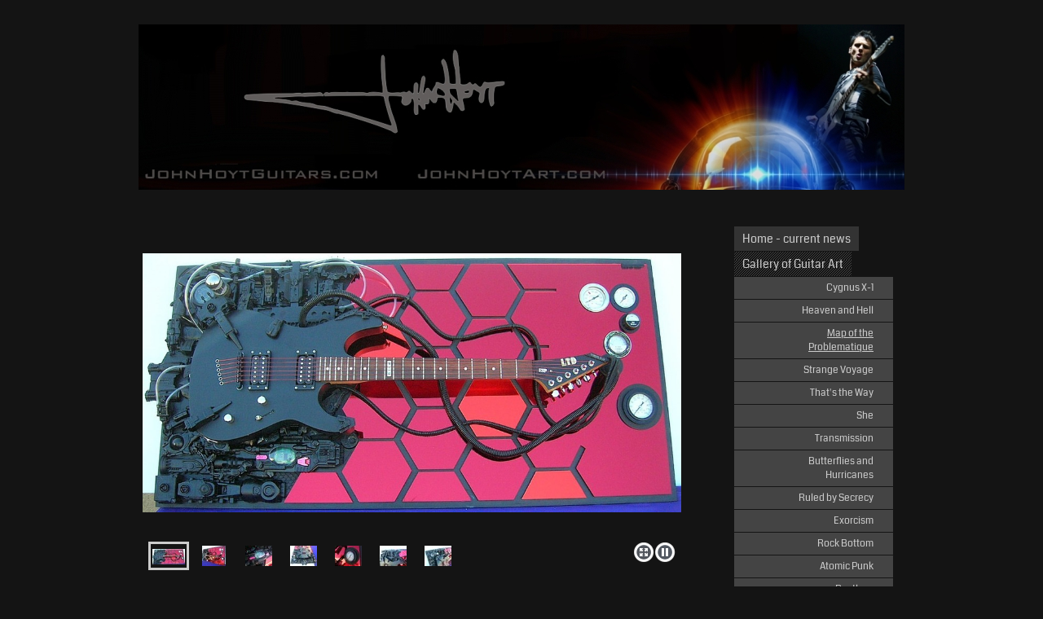

--- FILE ---
content_type: text/html; charset=UTF-8
request_url: https://www.johnhoytart.com/gallery-of-guitar-art/map-of-the-problematique/
body_size: 6549
content:
<!DOCTYPE html>
<html lang="en"  ><head prefix="og: http://ogp.me/ns# fb: http://ogp.me/ns/fb# business: http://ogp.me/ns/business#">
    <meta http-equiv="Content-Type" content="text/html; charset=utf-8"/>
    <meta name="generator" content="IONOS MyWebsite"/>
        
    <link rel="dns-prefetch" href="//cdn.initial-website.com/"/>
    <link rel="dns-prefetch" href="//203.mod.mywebsite-editor.com"/>
    <link rel="dns-prefetch" href="https://203.sb.mywebsite-editor.com/"/>
    <link rel="shortcut icon" href="//cdn.initial-website.com/favicon.ico"/>
        <title>Map of the Problematique | EXQUISITE GUITAR ARTWORKS</title>
    
    

<meta name="format-detection" content="telephone=no"/>
        <meta name="keywords" content="art, gallery, art, culture, new, exhibitions, previous, exhibitions"/>
            <meta name="description" content="MAP OF THE PROBLEMATIQUE is an ESP Guitar, with an Interplanetary communication chip with a warm tube tone and Space travel technology and gauges"/>
            <meta name="robots" content="index,follow"/>
        <link href="https://www.johnhoytart.com/s/style/layout.css?1708025330" rel="stylesheet" type="text/css"/>
    <link href="https://www.johnhoytart.com/s/style/main.css?1708025330" rel="stylesheet" type="text/css"/>
    <link href="//cdn.initial-website.com/app/cdn/min/group/web.css?1763478093678" rel="stylesheet" type="text/css"/>
<link href="//cdn.initial-website.com/app/cdn/min/moduleserver/css/en_US/common,shoppingbasket?1763478093678" rel="stylesheet" type="text/css"/>
    <link href="https://203.sb.mywebsite-editor.com/app/logstate2-css.php?site=954167214&amp;t=1768769195" rel="stylesheet" type="text/css"/>

<script type="text/javascript">
    /* <![CDATA[ */
var stagingMode = '';
    /* ]]> */
</script>
<script src="https://203.sb.mywebsite-editor.com/app/logstate-js.php?site=954167214&amp;t=1768769195"></script>

    <link href="https://www.johnhoytart.com/s/style/print.css?1763478093678" rel="stylesheet" media="print" type="text/css"/>
    <script type="text/javascript">
    /* <![CDATA[ */
    var systemurl = 'https://203.sb.mywebsite-editor.com/';
    var webPath = '/';
    var proxyName = '';
    var webServerName = 'www.johnhoytart.com';
    var sslServerUrl = 'https://www.johnhoytart.com';
    var nonSslServerUrl = 'http://www.johnhoytart.com';
    var webserverProtocol = 'http://';
    var nghScriptsUrlPrefix = '//203.mod.mywebsite-editor.com';
    var sessionNamespace = 'DIY_SB';
    var jimdoData = {
        cdnUrl:  '//cdn.initial-website.com/',
        messages: {
            lightBox: {
    image : 'Image',
    of: 'of'
}

        },
        isTrial: 0,
        pageId: 93147804    };
    var script_basisID = "954167214";

    diy = window.diy || {};
    diy.web = diy.web || {};

        diy.web.jsBaseUrl = "//cdn.initial-website.com/s/build/";

    diy.context = diy.context || {};
    diy.context.type = diy.context.type || 'web';
    /* ]]> */
</script>

<script type="text/javascript" src="//cdn.initial-website.com/app/cdn/min/group/web.js?1763478093678" crossorigin="anonymous"></script><script type="text/javascript" src="//cdn.initial-website.com/s/build/web.bundle.js?1763478093678" crossorigin="anonymous"></script><script src="//cdn.initial-website.com/app/cdn/min/moduleserver/js/en_US/common,shoppingbasket?1763478093678"></script>
<script type="text/javascript" src="https://cdn.initial-website.com/proxy/apps/ui11gu/resource/dependencies/"></script><script type="text/javascript">
                    if (typeof require !== 'undefined') {
                        require.config({
                            waitSeconds : 10,
                            baseUrl : 'https://cdn.initial-website.com/proxy/apps/ui11gu/js/'
                        });
                    }
                </script><script type="text/javascript">if (window.jQuery) {window.jQuery_1and1 = window.jQuery;}</script>
<meta name="google-site-verification" content="nyThSKlKA2fo9vAambdbGWMQ397BbunBruGmGMx6_AI"/>
<script type="text/javascript">if (window.jQuery_1and1) {window.jQuery = window.jQuery_1and1;}</script>
<script type="text/javascript" src="//cdn.initial-website.com/app/cdn/min/group/pfcsupport.js?1763478093678" crossorigin="anonymous"></script>    <meta property="og:type" content="business.business"/>
    <meta property="og:url" content="https://www.johnhoytart.com/gallery-of-guitar-art/map-of-the-problematique/"/>
    <meta property="og:title" content="Map of the Problematique | EXQUISITE GUITAR ARTWORKS"/>
            <meta property="og:description" content="MAP OF THE PROBLEMATIQUE is an ESP Guitar, with an Interplanetary communication chip with a warm tube tone and Space travel technology and gauges"/>
                <meta property="og:image" content="https://www.johnhoytart.com/s/img/emotionheader554997004.jpg"/>
        <meta property="business:contact_data:country_name" content="United States"/>
    
    
    
    
    
    
    
    
</head>


<body class="body diyBgActive  cc-pagemode-default diy-market-en_US" data-pageid="93147804" id="page-93147804">
    
    <div class="diyw">
        <div id="diywebWrapper">
	<div id="diywebPageWrapper">
		<div id="diywebHeader">
<style type="text/css" media="all">
.diyw div#emotion-header {
        max-width: 940px;
        max-height: 203px;
                background: #eeeeee;
    }

.diyw div#emotion-header-title-bg {
    left: 0%;
    top: 20%;
    width: 0%;
    height: 0.52%;

    background-color: #000000;
    opacity: 1.00;
    filter: alpha(opacity = 100);
    }
.diyw img#emotion-header-logo {
    left: 1.00%;
    top: 0.00%;
    background: transparent;
                border: 1px solid #CCCCCC;
        padding: 0px;
                display: none;
    }

.diyw div#emotion-header strong#emotion-header-title {
    left: 5%;
    top: 20%;
    color: #666666;
        font: normal normal 12px/120% Impact, Charcoal, sans-serif;
}

.diyw div#emotion-no-bg-container{
    max-height: 203px;
}

.diyw div#emotion-no-bg-container .emotion-no-bg-height {
    margin-top: 21.60%;
}
</style>
<div id="emotion-header" data-action="loadView" data-params="active" data-imagescount="2">
            <img src="https://www.johnhoytart.com/s/img/emotionheader554997004.jpg?1396843530.940px.203px" id="emotion-header-img" alt=""/>
            
        <div id="ehSlideshowPlaceholder">
            <div id="ehSlideShow">
                <div class="slide-container">
                                        <div style="background-color: #eeeeee">
                            <img src="https://www.johnhoytart.com/s/img/emotionheader554997004.jpg?1396843530.940px.203px" alt=""/>
                        </div>
                                    </div>
            </div>
        </div>


        <script type="text/javascript">
        //<![CDATA[
                diy.module.emotionHeader.slideShow.init({ slides: [{"url":"https:\/\/www.johnhoytart.com\/s\/img\/emotionheader554997004.jpg?1396843530.940px.203px","image_alt":"","bgColor":"#eeeeee"},{"url":"https:\/\/www.johnhoytart.com\/s\/img\/emotionheader554997004_1.jpg?1396843530.940px.203px","image_alt":"","bgColor":"#eeeeee"}] });
        //]]>
        </script>

    
            
        
            
                  	<div id="emotion-header-title-bg"></div>
    
            <strong id="emotion-header-title" style="text-align: left"></strong>
                    <div class="notranslate">
                <svg xmlns="http://www.w3.org/2000/svg" version="1.1" id="emotion-header-title-svg" viewBox="0 0 940 203" preserveAspectRatio="xMinYMin meet"><text style="font-family:Impact, Charcoal, sans-serif;font-size:12px;font-style:normal;font-weight:normal;fill:#666666;line-height:1.2em;"><tspan x="0" style="text-anchor: start" dy="0.95em"> </tspan></text></svg>
            </div>
            
    
    <script type="text/javascript">
    //<![CDATA[
    (function ($) {
        function enableSvgTitle() {
                        var titleSvg = $('svg#emotion-header-title-svg'),
                titleHtml = $('#emotion-header-title'),
                emoWidthAbs = 940,
                emoHeightAbs = 203,
                offsetParent,
                titlePosition,
                svgBoxWidth,
                svgBoxHeight;

                        if (titleSvg.length && titleHtml.length) {
                offsetParent = titleHtml.offsetParent();
                titlePosition = titleHtml.position();
                svgBoxWidth = titleHtml.width();
                svgBoxHeight = titleHtml.height();

                                titleSvg.get(0).setAttribute('viewBox', '0 0 ' + svgBoxWidth + ' ' + svgBoxHeight);
                titleSvg.css({
                   left: Math.roundTo(100 * titlePosition.left / offsetParent.width(), 3) + '%',
                   top: Math.roundTo(100 * titlePosition.top / offsetParent.height(), 3) + '%',
                   width: Math.roundTo(100 * svgBoxWidth / emoWidthAbs, 3) + '%',
                   height: Math.roundTo(100 * svgBoxHeight / emoHeightAbs, 3) + '%'
                });

                titleHtml.css('visibility','hidden');
                titleSvg.css('visibility','visible');
            }
        }

        
            var posFunc = function($, overrideSize) {
                var elems = [], containerWidth, containerHeight;
                                    elems.push({
                        selector: '#emotion-header-title',
                        overrideSize: true,
                        horPos: 4,
                        vertPos: 91                    });
                    lastTitleWidth = $('#emotion-header-title').width();
                                                elems.push({
                    selector: '#emotion-header-title-bg',
                    horPos: 0,
                    vertPos: 24                });
                                
                containerWidth = parseInt('940');
                containerHeight = parseInt('203');

                for (var i = 0; i < elems.length; ++i) {
                    var el = elems[i],
                        $el = $(el.selector),
                        pos = {
                            left: el.horPos,
                            top: el.vertPos
                        };
                    if (!$el.length) continue;
                    var anchorPos = $el.anchorPosition();
                    anchorPos.$container = $('#emotion-header');

                    if (overrideSize === true || el.overrideSize === true) {
                        anchorPos.setContainerSize(containerWidth, containerHeight);
                    } else {
                        anchorPos.setContainerSize(null, null);
                    }

                    var pxPos = anchorPos.fromAnchorPosition(pos),
                        pcPos = anchorPos.toPercentPosition(pxPos);

                    var elPos = {};
                    if (!isNaN(parseFloat(pcPos.top)) && isFinite(pcPos.top)) {
                        elPos.top = pcPos.top + '%';
                    }
                    if (!isNaN(parseFloat(pcPos.left)) && isFinite(pcPos.left)) {
                        elPos.left = pcPos.left + '%';
                    }
                    $el.css(elPos);
                }

                // switch to svg title
                enableSvgTitle();
            };

                        var $emotionImg = jQuery('#emotion-header-img');
            if ($emotionImg.length > 0) {
                // first position the element based on stored size
                posFunc(jQuery, true);

                // trigger reposition using the real size when the element is loaded
                var ehLoadEvTriggered = false;
                $emotionImg.one('load', function(){
                    posFunc(jQuery);
                    ehLoadEvTriggered = true;
                                        diy.module.emotionHeader.slideShow.start();
                                    }).each(function() {
                                        if(this.complete || typeof this.complete === 'undefined') {
                        jQuery(this).load();
                    }
                });

                                noLoadTriggeredTimeoutId = setTimeout(function() {
                    if (!ehLoadEvTriggered) {
                        posFunc(jQuery);
                    }
                    window.clearTimeout(noLoadTriggeredTimeoutId)
                }, 5000);//after 5 seconds
            } else {
                jQuery(function(){
                    posFunc(jQuery);
                });
            }

                        if (jQuery.isBrowser && jQuery.isBrowser.ie8) {
                var longTitleRepositionCalls = 0;
                longTitleRepositionInterval = setInterval(function() {
                    if (lastTitleWidth > 0 && lastTitleWidth != jQuery('#emotion-header-title').width()) {
                        posFunc(jQuery);
                    }
                    longTitleRepositionCalls++;
                    // try this for 5 seconds
                    if (longTitleRepositionCalls === 5) {
                        window.clearInterval(longTitleRepositionInterval);
                    }
                }, 1000);//each 1 second
            }

            }(jQuery));
    //]]>
    </script>

    </div>
</div>
		<div id="diywebMainWrapper">			
			<div id="diywebContentWrapper">
				<div id="diywebMainContent">
        <div id="content_area">
        	<div id="content_start"></div>
        	
        
        <div id="matrix_79692004" class="sortable-matrix" data-matrixId="79692004"><div class="n module-type-gallery diyfeLiveArea "> <div class="ccgalerie slideshow clearover" id="slideshow-gallery-555064204" data-jsclass="GallerySlideshow" data-jsoptions="effect: 'random',changeTime: 3000,maxHeight: '375px',navigation: true,startPaused: false">

    <div class="thumb_pro1">
    	<div class="innerthumbnail">
    		<a title="John Hoyt Art guitar art" href="https://www.johnhoytart.com/s/cc_images/cache_887984687.jpg" data-is-image="true" target="_blank">    			<img data-width="1024" data-height="492" src="https://www.johnhoytart.com/s/cc_images/thumb_887984687.jpg" alt="John Hoyt Art  guitar art" title="John Hoyt Art guitar art"/>
    		</a>    	</div>
    </div>
        <div class="thumb_pro1">
    	<div class="innerthumbnail">
    		<a title="John Hoyt Art guitar art" href="https://www.johnhoytart.com/s/cc_images/cache_887984688.jpg" data-is-image="true" target="_blank">    			<img data-width="895" data-height="763" src="https://www.johnhoytart.com/s/cc_images/thumb_887984688.jpg" alt="John Hoyt Art  guitar art" title="John Hoyt Art guitar art"/>
    		</a>    	</div>
    </div>
        <div class="thumb_pro1">
    	<div class="innerthumbnail">
    		<a title="John Hoyt Art guitar art" href="https://www.johnhoytart.com/s/cc_images/cache_887984689.jpg" data-is-image="true" target="_blank">    			<img data-width="1020" data-height="765" src="https://www.johnhoytart.com/s/cc_images/thumb_887984689.jpg" alt="John Hoyt Art  guitar art" title="John Hoyt Art guitar art"/>
    		</a>    	</div>
    </div>
        <div class="thumb_pro1">
    	<div class="innerthumbnail">
    		<a title="John Hoyt Art guitar art" href="https://www.johnhoytart.com/s/cc_images/cache_887984690.jpg" data-is-image="true" target="_blank">    			<img data-width="952" data-height="714" src="https://www.johnhoytart.com/s/cc_images/thumb_887984690.jpg" alt="John Hoyt Art  guitar art" title="John Hoyt Art guitar art"/>
    		</a>    	</div>
    </div>
        <div class="thumb_pro1">
    	<div class="innerthumbnail">
    		<a title="guitar art  John Hoyt ART" href="https://www.johnhoytart.com/s/cc_images/cache_887984691.jpg" data-is-image="true" target="_blank">    			<img data-width="877" data-height="659" src="https://www.johnhoytart.com/s/cc_images/thumb_887984691.jpg" alt="guitar art  John Hoyt" title="guitar art  John Hoyt ART"/>
    		</a>    	</div>
    </div>
        <div class="thumb_pro1">
    	<div class="innerthumbnail">
    		<a title="guitar art John Hoyt" href="https://www.johnhoytart.com/s/cc_images/cache_887984692.jpg" data-is-image="true" target="_blank">    			<img data-width="1024" data-height="768" src="https://www.johnhoytart.com/s/cc_images/thumb_887984692.jpg" alt="guitar art John Hoyt" title="guitar art John Hoyt"/>
    		</a>    	</div>
    </div>
        <div class="thumb_pro1">
    	<div class="innerthumbnail">
    		<a title="guitar art  John Hoyt" href="https://www.johnhoytart.com/s/cc_images/cache_887984693.jpg" data-is-image="true" target="_blank">    			<img data-width="1020" data-height="765" src="https://www.johnhoytart.com/s/cc_images/thumb_887984693.jpg" alt="guitar art  John Hoyt" title="guitar art  John Hoyt"/>
    		</a>    	</div>
    </div>
    </div>
 </div><div class="n module-type-text diyfeLiveArea "> <p style="text-align: center;"><span style="color: #c90509;"><em><strong>Click on any large image for a larger close up</strong></em></span></p> </div><div class="n module-type-text diyfeLiveArea "> <p style="text-align: center;"><span style="color: #1e5ab5;"><strong>MAP OF THE PROBLEMATIQUE</strong></span></p>
<p style="text-align: center;"><strong>#4<br/></strong>Details:<br/>
<strong>- ESP Guitar</strong><br/>
<strong>- Interplanetary communication chip<br/>
- warm tube tone</strong><br/>
<strong>- Space travel technology and gauges</strong><br/>
﻿</p> </div><div class="n module-type-hr diyfeLiveArea "> <div style="padding: 0px 0px">
    <div class="hr"></div>
</div>
 </div><div class="n module-type-text diyfeLiveArea "> <p> INFO:  john@johnhoytart.com
                                                                                    
Please contact us for pricing<br/>
<br/>
John Hoyt Fine Art
Guitars                                                             
                                                     
     Guitar Art  
                                        </p> </div></div>
        
        
        </div></div>
			</div>
			<div id="diywebRightWrapper">
				<div id="diywebNavigation"><div class="webnavigation"><ul id="mainNav1" class="mainNav1"><li class="navTopItemGroup_1"><a data-page-id="92230004" href="https://www.johnhoytart.com/" class="level_1"><span>Home - current news</span></a></li><li class="navTopItemGroup_2"><a data-page-id="92230204" href="https://www.johnhoytart.com/gallery-of-guitar-art/" class="parent level_1"><span>Gallery of Guitar Art</span></a></li><li><ul id="mainNav2" class="mainNav2"><li class="navTopItemGroup_2"><a data-page-id="93147604" href="https://www.johnhoytart.com/gallery-of-guitar-art/cygnus-x-1/" class="level_2"><span>Cygnus X-1</span></a></li><li class="navTopItemGroup_2"><a data-page-id="93147704" href="https://www.johnhoytart.com/gallery-of-guitar-art/heaven-and-hell/" class="level_2"><span>Heaven and Hell</span></a></li><li class="navTopItemGroup_2"><a data-page-id="93147804" href="https://www.johnhoytart.com/gallery-of-guitar-art/map-of-the-problematique/" class="current level_2"><span>Map of the Problematique</span></a></li><li class="navTopItemGroup_2"><a data-page-id="93147904" href="https://www.johnhoytart.com/gallery-of-guitar-art/strange-voyage/" class="level_2"><span>Strange Voyage</span></a></li><li class="navTopItemGroup_2"><a data-page-id="93148004" href="https://www.johnhoytart.com/gallery-of-guitar-art/that-s-the-way/" class="level_2"><span>That's the Way</span></a></li><li class="navTopItemGroup_2"><a data-page-id="93148104" href="https://www.johnhoytart.com/gallery-of-guitar-art/she/" class="level_2"><span>She</span></a></li><li class="navTopItemGroup_2"><a data-page-id="93148204" href="https://www.johnhoytart.com/gallery-of-guitar-art/transmission/" class="level_2"><span>Transmission</span></a></li><li class="navTopItemGroup_2"><a data-page-id="93148304" href="https://www.johnhoytart.com/gallery-of-guitar-art/butterflies-and-hurricanes/" class="level_2"><span>Butterflies and Hurricanes</span></a></li><li class="navTopItemGroup_2"><a data-page-id="110011204" href="https://www.johnhoytart.com/gallery-of-guitar-art/ruled-by-secrecy/" class="level_2"><span>Ruled by Secrecy</span></a></li><li class="navTopItemGroup_2"><a data-page-id="122020288" href="https://www.johnhoytart.com/gallery-of-guitar-art/exorcism/" class="level_2"><span>Exorcism</span></a></li><li class="navTopItemGroup_2"><a data-page-id="122018466" href="https://www.johnhoytart.com/gallery-of-guitar-art/rock-bottom/" class="level_2"><span>Rock Bottom</span></a></li><li class="navTopItemGroup_2"><a data-page-id="122057575" href="https://www.johnhoytart.com/gallery-of-guitar-art/atomic-punk/" class="level_2"><span>Atomic Punk</span></a></li><li class="navTopItemGroup_2"><a data-page-id="122083787" href="https://www.johnhoytart.com/gallery-of-guitar-art/restless/" class="level_2"><span>Restless</span></a></li><li class="navTopItemGroup_2"><a data-page-id="122126841" href="https://www.johnhoytart.com/gallery-of-guitar-art/assassin/" class="level_2"><span>Assassin</span></a></li><li class="navTopItemGroup_2"><a data-page-id="122134543" href="https://www.johnhoytart.com/gallery-of-guitar-art/spike-in-my-veins/" class="level_2"><span>Spike in my Veins</span></a></li><li class="navTopItemGroup_2"><a data-page-id="122186492" href="https://www.johnhoytart.com/gallery-of-guitar-art/stargazer/" class="level_2"><span>Stargazer</span></a></li><li class="navTopItemGroup_2"><a data-page-id="122388378" href="https://www.johnhoytart.com/gallery-of-guitar-art/7empest/" class="level_2"><span>7empest</span></a></li><li class="navTopItemGroup_2"><a data-page-id="93148404" href="https://www.johnhoytart.com/gallery-of-guitar-art/one/" class="level_2"><span>One</span></a></li><li class="navTopItemGroup_2"><a data-page-id="121993737" href="https://www.johnhoytart.com/gallery-of-guitar-art/baby-1/" class="level_2"><span>Baby 1</span></a></li></ul></li><li class="navTopItemGroup_3"><a data-page-id="122023675" href="https://www.johnhoytart.com/other-artworks/" class="level_1"><span>otHeR aRTwOrKs</span></a></li><li class="navTopItemGroup_4"><a data-page-id="122201526" href="https://www.johnhoytart.com/guitar-wall-hanger-art/" class="level_1"><span>Guitar Wall Hanger ART</span></a></li><li class="navTopItemGroup_5"><a data-page-id="92230404" href="https://www.johnhoytart.com/about-us/" class="level_1"><span>About Us</span></a></li><li class="navTopItemGroup_6"><a data-page-id="92230104" href="https://www.johnhoytart.com/exhibits/" class="level_1"><span>Exhibits</span></a></li><li class="navTopItemGroup_7"><a data-page-id="92230804" href="https://www.johnhoytart.com/contact-us/" class="level_1"><span>Contact Us</span></a></li><li class="navTopItemGroup_8"><a data-page-id="92230904" href="https://www.johnhoytart.com/where-to-find-us/" class="level_1"><span>Where to Find Us</span></a></li><li class="navTopItemGroup_9"><a data-page-id="92230304" href="https://www.johnhoytart.com/news-events/" class="level_1"><span>News &amp;  Events</span></a></li></ul></div></div>
				<div id="diywebSidebar"><div id="matrix_78746804" class="sortable-matrix" data-matrixId="78746804"><div class="n module-type-text diyfeLiveArea "> <p><strong>John Hoyt - Exquisite Art</strong></p> </div><div class="n module-type-header diyfeLiveArea "> <h2><span class="diyfeDecoration"><span class="diyfeDecoration"><span class="diyfeDecoration">Gallery Hours - Appointment only</span></span></span></h2> </div><div class="n module-type-text diyfeLiveArea "> <p>Updated: JAN 22,  2024</p> </div><div class="n module-type-hr diyfeLiveArea "> <div style="padding: 0px 0px">
    <div class="hr"></div>
</div>
 </div><div class="n module-type-header diyfeLiveArea "> <h1><span class="diyfeDecoration">Phone :  714 510-0911</span></h1> </div><div class="n module-type-text diyfeLiveArea "> <p><a href="mailto:john@johnhoytart.com" target="_self"><strong><span style="color:#48b2fd;">John@JohnHoytArt.com</span></strong></a></p> </div><div class="n module-type-text diyfeLiveArea "> <p><a href="mailto:furyroad@sbcglobal.net" target="_self"><span style="color:#48b2fd;"><strong>furyroad@</strong></span></a><a href="mailto:furyroad@sbcglobal.net" target="_self"><span style="color:#48b2fd;"><strong>johnhoytart.com</strong></span></a></p> </div><div class="n module-type-text diyfeLiveArea "> <p>Hollywood,  California</p> </div><div class="n module-type-text diyfeLiveArea "> <p>Laguna Beach, CA</p> </div><div class="n module-type-header diyfeLiveArea "> <h1><span class="diyfeDecoration">Brea, California</span></h1> </div><div class="n module-type-text diyfeLiveArea "> <p>Palm Springs, CA</p> </div><div class="n module-type-text diyfeLiveArea "> <p style="text-align: center;"><a href="https://www.universalbarandgrill.com/" target="_blank"><span style="color:#F57F18;">John Hoyt Art  ( 7empest ) now in  the Universal Bar and
Grill,  Universal City, California</span></a></p> </div><div class="n module-type-text diyfeLiveArea "> <p><span lang="EN-GB" xml:lang="EN-GB"></span></p> </div><div class="n module-type-hr diyfeLiveArea "> <div style="padding: 0px 0px">
    <div class="hr"></div>
</div>
 </div><div class="n module-type-text diyfeLiveArea "> <p><span style="color: #fd040a;"><strong>WARNING:</strong> The content of this site has been known to cause obssesive behavioral patterns and in many cases, severe personality shifts.</span></p> </div><div class="n module-type-hr diyfeLiveArea "> <div style="padding: 0px 0px">
    <div class="hr"></div>
</div>
 </div><div class="n module-type-text diyfeLiveArea "> <p>All art is signed and numbered by the artist - John Hoyt</p>
<p> </p>
<p>John Hoyt Art works have shipped to over 100 different countries on the  surface of the planet Earth</p>
<p> </p>
<p>Gallery of Guitar Fine Art</p>
<p> </p>
<p>Most  of the Guitar Artworks<br/>
measure 4 x 2 feet</p>
<p> </p>
<p>Movie, Music, and Car  and Pop Culture inspired art</p>
<p> </p> </div></div></div>
			</div>
		</div>
	</div>
	<div id="diywebFooter"><div id="diywebFooterCenter"><div id="contentfooter">
    <div class="leftrow">
                        <a rel="nofollow" href="javascript:window.print();">
                    <img class="inline" height="14" width="18" src="//cdn.initial-website.com/s/img/cc/printer.gif" alt=""/>
                    Print                </a> <span class="footer-separator">|</span>
                <a href="https://www.johnhoytart.com/sitemap/">Sitemap</a>
                        <br/> © johnhoytart.com
            </div>
    <script type="text/javascript">
        window.diy.ux.Captcha.locales = {
            generateNewCode: 'Generate new code',
            enterCode: 'Please enter the code'
        };
        window.diy.ux.Cap2.locales = {
            generateNewCode: 'Generate new code',
            enterCode: 'Please enter the code'
        };
    </script>
    <div class="rightrow">
                    <span class="loggedout">
                <a rel="nofollow" id="login" href="https://login.1and1-editor.com/954167214/www.johnhoytart.com/us?pageId=93147804">
                    Login                </a>
            </span>
                <p><a class="diyw switchViewWeb" href="javascript:switchView('desktop');">Web View</a><a class="diyw switchViewMobile" href="javascript:switchView('mobile');">Mobile View</a></p>
                <span class="loggedin">
            <a rel="nofollow" id="logout" href="https://203.sb.mywebsite-editor.com/app/cms/logout.php">Logout</a> <span class="footer-separator">|</span>
            <a rel="nofollow" id="edit" href="https://203.sb.mywebsite-editor.com/app/954167214/93147804/">Edit page</a>
        </span>
    </div>
</div>
            <div id="loginbox" class="hidden">
                <script type="text/javascript">
                    /* <![CDATA[ */
                    function forgotpw_popup() {
                        var url = 'https://password.1and1.com/xml/request/RequestStart';
                        fenster = window.open(url, "fenster1", "width=600,height=400,status=yes,scrollbars=yes,resizable=yes");
                        // IE8 doesn't return the window reference instantly or at all.
                        // It may appear the call failed and fenster is null
                        if (fenster && fenster.focus) {
                            fenster.focus();
                        }
                    }
                    /* ]]> */
                </script>
                                <img class="logo" src="//cdn.initial-website.com/s/img/logo.gif" alt="IONOS" title="IONOS"/>

                <div id="loginboxOuter"></div>
            </div>
        
</div></div>
</div>    </div>

    
    </body>


<!-- rendered at Fri, 16 Jan 2026 04:38:52 -0500 -->
</html>


--- FILE ---
content_type: text/css
request_url: https://www.johnhoytart.com/s/style/layout.css?1708025330
body_size: 1156
content:
@import url(//cdn.website-start.de/s/css/templates/Coda.css);
/* LAYOUT SETTINGS */

body
{
 background-color: #141414;
}

.diyw #diywebWrapper {
 width: 100%;
 min-height:100%;
 font-family: 'Coda', sans-serif;
 color: #999;
 font-size: 14px;
}
.diyw #diywebPageWrapper {
 width: 940px;
 margin: 30px auto;
}
.diyw #diywebHeader {
 width: 940px;
}
.diyw #diywebMainWrapper {
 width: 100%;
 min-height: 590px;
 margin-top: 45px;
}
.diyw #diywebFooter {
 width: 100%;
 height: 88px;
 background: #333;
}
.diyw #diywebContentWrapper {
 width: 671px;
 float: left;
 padding: 0;
}
.diyw #diywebRightWrapper {
 width: 209px;
 float: right;
}
.diyw #diywebFooterCenter {
 width: 940px;
 margin: 0 auto;
 padding: 20px 0;
 font-family: 'Coda', sans-serif;
 font-size: 14px;
 color: #CCC;
}
.diyw #diywebMainContent {
 font-size: 14px;
 color: #999;
}
.diyw #diywebMainContent h1,
.diyw #diywebMainContent h2,
.diyw #diywebMainContent p,
.diyw #diywebSidebar h1,
.diyw #diywebSidebar h2,
.diyw #diywebSidebar p {
 padding: 0;
 margin: 0;
}
.diyw #diywebMainContent h1,
.diyw #diywebMainContent h2,
.diyw #diywebSidebar h1,
.diyw #diywebSidebar h2,
.diyw #mainNav1 a {
 font-weight: normal;
}
.diyw #diywebMainContent h1 {
 font-size: 32px;
}
.diyw #diywebMainContent h2 {
 font-size: 24px;
}
.diyw #diywebMainContent a,
.diyw #diywebSidebar a,
.diyw #diywebFooterCenter a {
 color: #999;
 text-decoration: underline;
}
.diyw #diywebMainContent a:hover,
.diyw #diywebSidebar a:hover,
.diyw #diywebFooterCenter a:hover {
 color: #666;
}
.diyw #diywebSidebar {
 background: url(https://www.johnhoytart.com/s/img/sidebar_bg.png) repeat left top;
 padding: 12px;
 margin-top: 40px;
}
.diyw #diywebSidebar h1 {
 font-size: 14px;
}
.diyw #diywebSidebar h2 {
 font-size: 14px;
}
/* CLEARFIX */

.diyw #diywebAllContent:before,
.diyw #diywebAllContent:after,
.diyw #mainNav1:before,
.diyw #mainNav1:after,
.diyw #mainNav2:before,
.diyw #mainNav2:after,
.diyw #mainNav3:before,
.diyw #mainNav4:after,
.diyw #diywebMainWrapper:before,
.diyw #diywebMainWrapper:after,
.diyw .thumbElement {
    content: "\0020";
    display: block;
    height: 0;
    overflow: hidden;
}

.diyw #mainNav1:after, .diyw #mainNav2:after, .diyw #mainNav3:after, .diyw #diywebAllContent:after, .diyw #diywebMainWrapper:after, .diyw .thumbElement  {
 clear: both;
}

.diyw #mainNav1, .diyw #mainNav2, .diyw #mainNav3, .diyw #diywebAllContent, .diyw #diywebMainWrapper, .diyw .thumbElement {
 zoom: 1;
}

/* NAVIGATION SETTINGS */

.diyw #mainNav1,
.diyw #mainNav2,
.diyw #mainNav3 {
 list-style: none;
 margin: 0;
 padding: 0;
 white-space: normal;
 word-wrap: break-word;
}
.diyw #mainNav2 {
 margin-right: 14px;
}
.diyw #mainNav2 a, .diyw #mainNav3 a{
 font-size: 12px;
}
.diyw #mainNav3 {
 background: #555;
 margin-bottom: 0;
}
.diyw #mainNav1 li {
 min-height: 22px;
 margin-bottom: 1px;
}
.diyw #mainNav3 li {
 margin-bottom: 0px;
}
.diyw #mainNav1 a, .diyw #mainNav2 a, .diyw #mainNav3 a {
 text-decoration:none;
 color: #CCC;
}
.diyw #mainNav1 a,
.diyw #mainNav1 a:link,
.diyw #mainNav1 a:visited {
 background: #333;
 padding: 5px 10px 5px 10px;
 max-width: 175px;
}
.diyw #mainNav1 a.level_1 {
 display: inline-block;
}
.diyw #mainNav1 a.parent, .diyw #mainNav1 a.parent:hover,
.diyw #mainNav1 a.current, .diyw #mainNav1 a.current:hover {
  background: url(https://www.johnhoytart.com/s/img/sidebar_bg.png) repeat right top;
}
.diyw #mainNav1 a:hover,
.diyw #mainNav1 a:active,
.diyw #mainNav1 a:focus {
  background: url(https://www.johnhoytart.com/s/img/sidebar_bg.png) repeat right top;
}
.diyw #mainNav2 a,
.diyw #mainNav2 a:link,
.diyw #mainNav2 a:visited {
 background: #444;
 padding: 5px 24px 5px 40px;
 text-align: right;
}
.diyw #mainNav2 a.level_2,
.diyw #mainNav3 a.level_3 {
 display: block;
}
.diyw #mainNav2 a.parent,
.diyw #mainNav2 a.parent:hover {
 text-decoration: underline;
 background: #444;
 padding: 5px 24px 5px 40px;
}
.diyw #mainNav2 a.current,
.diyw #mainNav2 a.current:hover {
 text-decoration: underline;
 background: #444;
 padding: 5px 24px 5px 40px;
}
.diyw #mainNav2 a:hover,
.diyw #mainNav2 a:active,
.diyw #mainNav2 a:focus {
 text-decoration: underline;
 background: #444;
 font-weight: normal;
}
.diyw #mainNav3 a,
.diyw #mainNav3 a:link,
.diyw #mainNav3 a:visited {
  padding: 5px 24px 5px 40px;
  background: none;
}
.diyw #mainNav3 a.current,
.diyw #mainNav3 a.current:hover {
 padding: 5px 24px 5px 40px;
 text-decoration: underline;
 background: none;
}
.diyw #mainNav3 a:hover,
.diyw #mainNav3 a:active,
.diyw #mainNav3 a:focus {
 text-decoration: underline;
}
